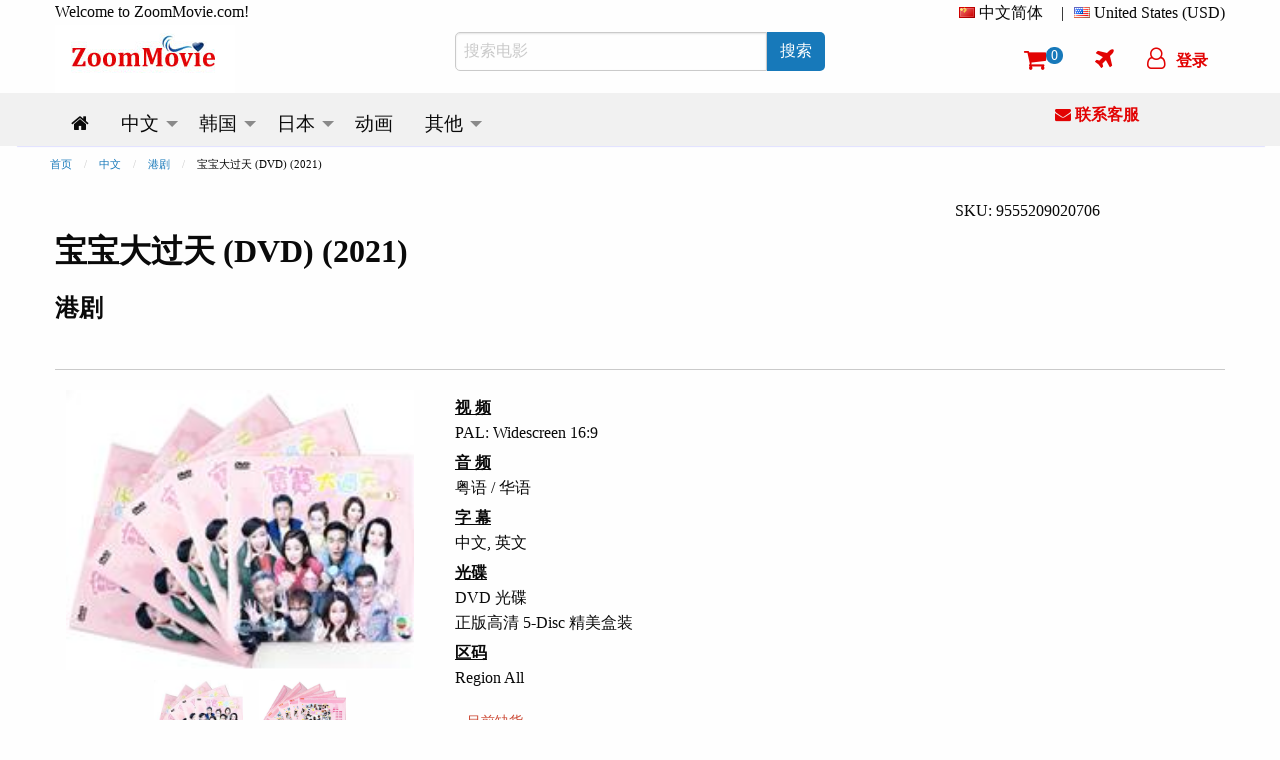

--- FILE ---
content_type: text/html; charset=utf-8
request_url: https://www.zoommovie.com/zh-cn/product-12053.html?t=%E5%AE%9D%E5%AE%9D%E5%A4%A7%E8%BF%87%E5%A4%A9
body_size: 16867
content:
<!doctype html>

<html class="no-js" lang="zh-cn">
  <head>
      <!-- Global site tag (gtag.js) - Google Analytics -->
      <script async src="https://www.googletagmanager.com/gtag/js?id=UA-137889226-1" type="0bf8b9c580665b5d10c6a20a-text/javascript"></script>
      <script type="0bf8b9c580665b5d10c6a20a-text/javascript">
        window.dataLayer = window.dataLayer || [];
        function gtag(){dataLayer.push(arguments);}
        gtag('js', new Date());

        gtag('config', 'UA-137889226-1');
      </script>
      <script type="0bf8b9c580665b5d10c6a20a-text/javascript">
        (function(c,l,a,r,i,t,y){
            c[a]=c[a]||function(){(c[a].q=c[a].q||[]).push(arguments)};
            t=l.createElement(r);t.async=1;t.src="https://www.clarity.ms/tag/"+i;
            y=l.getElementsByTagName(r)[0];y.parentNode.insertBefore(t,y);
        })(window, document, "clarity", "script", "5w734t00by");
      </script>
    <meta charset="utf-8" /><meta http-equiv="x-ua-compatible" content="ie=edge" /><meta name="viewport" content="width=device-width, initial-scale=1.0" /><title>
	宝宝大过天 (DVD) (2021)港剧 | 全1-25集完整版 中文字幕
</title><meta name="google-site-verification" content="1-LY_b5mT7NayZe3kr9Pfjk69yAOU7jnPTRsMyB101g" /><meta name="msvalidate.01" content="D12577722DD0B14A8882A07BBFBA58F7" />
    <meta http-equiv="content-language" content="zh-cn">
    
      <link rel="canonical" href="https://www.zoommovie.com/zh-cn/product-12053.html?t=%e5%ae%9d%e5%ae%9d%e5%a4%a7%e8%bf%87%e5%a4%a9" />
      
        <link rel="alternate" href="https://www.zoommovie.com/en-my/product-12053.html?t=plan-%22b%22" hreflang="en-my" />
        <link rel="alternate" href="https://www.zoommovie.com/zh-cn/product-12053.html?t=%e5%ae%9d%e5%ae%9d%e5%a4%a7%e8%bf%87%e5%a4%a9" hreflang="zh-cn" />
        <link rel="alternate" href="https://www.zoommovie.com/zh-tw/product-12053.html?t=%e5%af%b6%e5%af%b6%e5%a4%a7%e9%81%8e%e5%a4%a9" hreflang="zh-tw" />
        <link rel="alternate" href="https://www.zoommovie.com/zh-hk/product-12053.html?t=%e5%af%b6%e5%af%b6%e5%a4%a7%e9%81%8e%e5%a4%a9" hreflang="zh-hk" />
        <link rel="alternate" href="https://www.zoommovie.com/ja-my/product-12053.html?t=plan-%22b%22" hreflang="ja-my" />
      
      <meta name="description" content="宝宝大过天 (DVD) (2021) 港剧 全1-25集完整版 精美盒装 配有中文字幕，马国明、岑丽香、商天娥、龚慈恩及吴岱融领衔主演 剧情介绍: 全职妈妈康雅悠(岑丽香 饰)跟丈夫游在山(马国明 饰)育有两岁女儿游日童，一家跟雅悠父母康乐(李国麟 饰)与方楚翘(龚慈恩 饰)同住，备受压力。在山密谋脱离楚翘..." /> 
      <meta name="keywords" content="宝宝大过天,DVD,港剧,2021年 港剧,马国明、岑丽香、商天娥、龚慈恩,吴岱融,香港 TVB" />
      <script type="application/ld+json">{"@context":"http://schema.org","@type":"Product","name":"宝宝大过天 (DVD) (2021)","image":["https://www.zoommovie.com/dvd1/dvd-1-12053.jpg","https://www.zoommovie.com/dvd2/dvd-2-12053.jpg"],"sku":"9555209020706","mpn":"9555209020706","brand":{"@type":"Brand","name":"MULTIMEDIA"},"description":"全职妈妈康雅悠(岑丽香 饰)跟丈夫游在山(马国明 饰)育有两岁女儿游日童，一家跟雅悠父母康乐(李国麟 饰)与方楚翘(龚慈恩 饰)同住，备受压力。在山密谋脱离楚翘操控，但父母游大浪(吴岱融饰)与金美欢(商天娥饰)不停制造麻烦，令在山每每理亏。雅悠、在山就亲职分工问题，磨擦不断，雅悠更坚决出外工作……同时，「四大长老」之间的新仇旧恨此起彼落，而在山的弟弟游在风(吴业坤饰)跟其妻张碧姿(黄文意饰)、雅悠的表姐叶帆(陈自瑶饰)与其夫关志淙(张頴康饰)，也面对种种育儿生活上的矛盾与难关，箇中都突显孩子原是父母终身学习、成长的契机。","offers":{"@type":"offer","price":"25.99","priceCurrency":"USD","potentialAction":{"@type":"BuyAction"},"url":"https://www.zoommovie.com/zh-cn/product-12053.html?t=%e5%ae%9d%e5%ae%9d%e5%a4%a7%e8%bf%87%e5%a4%a9","itemCondition":"NewCondition","availability":"OutOfStock"},"seller":{"@type":"Organization","name":"ZoomMovie Online DVD Store"}},{"@context":"http://schema.org","@type":"BreadcrumbList","itemListElement":[{"@type":"ListItem","position":1,"item":"https://www.zoommovie.com/zh-cn/index.html","name":"首页"},{"@type":"ListItem","position":2,"item":"https://www.zoommovie.com/zh-cn/list-chinese.html","name":"中文"},{"@type":"ListItem","position":3,"item":"https://www.zoommovie.com/zh-cn/list-hong-kong-tv-series.html","name":"港剧"},{"@type":"ListItem","position":4,"item":"https://www.zoommovie.com/zh-cn/product-12053.html?t=%e5%ae%9d%e5%ae%9d%e5%a4%a7%e8%bf%87%e5%a4%a9","name":"宝宝大过天 (DVD) (2021)"}]}}</script>
      <meta property="og:url" content="https://www.zoommovie.com/zh-cn/product-12053.html?t=%e5%ae%9d%e5%ae%9d%e5%a4%a7%e8%bf%87%e5%a4%a9" />
      <meta property="og:type" content="website" />
      <meta property="og:title" content="宝宝大过天 (DVD) (2021)港剧 | 全1-25集完整版 中文字幕" />
      <meta property="og:description" content="宝宝大过天 (DVD) (2021) 港剧 全1-25集完整版 精美盒装 配有中文字幕，马国明、岑丽香、商天娥、龚慈恩及吴岱融领衔主演 剧情介绍: 全职妈妈康雅悠(岑丽香 饰)跟丈夫游在山(马国明 饰)育有两岁女儿游日童，一家跟雅悠父母康乐(李国麟 饰)与方楚翘(龚慈恩 饰)同住，备受压力。在山密谋脱离楚翘..." />
      <meta property="og:image" content="https://www.zoommovie.com/dvd1/dvd-1-12053.jpg" />
      <script src="https://cdnjs.cloudflare.com/ajax/libs/lazysizes/5.3.2/lazysizes.min.js" async type="0bf8b9c580665b5d10c6a20a-text/javascript"></script>
    <link rel="preload" href="https://cdn.jsdelivr.net/gh/junqikb/zoommovie/zoom.css" as="style" /><link rel="stylesheet" type="text/css" href="https://cdn.jsdelivr.net/gh/junqikb/zoommovie/zoom.css" /></head>
  <body>
    <div id="fb-root"></div>
      <script type="0bf8b9c580665b5d10c6a20a-text/javascript">
        function statusChangeCallback(response) {
          console.log('statusChangeCallback');
          console.log(response);
          if (response.status === 'connected') {
            var loginStatus = "";
            if (loginStatus != "True") {
            testAPI();
          }} else {
          }
        }
        function checkLoginState() {
          FB.login(function(response) {
            FB.getLoginStatus(function(response) {
              statusChangeCallback(response);
            });
          }, {scope: "email"});
        }
        function fbLogout() {
          FB.logout(function(response) {window.location = "https://www.zoommovie.com/fblogout.aspx";});
        }
        window.fbAsyncInit = function() {
          FB.init({
            appId      : '431588261592524',
            autoLogAppEvents : true,
            cookie     : true,  // enable cookies to allow the server to access the session
            xfbml      : true,  // parse social plugins on this page
            version    : 'v3.2' // The Graph API version to use for the call
          });
          FB.getLoginStatus(function(response) {
            statusChangeCallback(response);
          });

        };
        (function(d, s, id) {
          var js, fjs = d.getElementsByTagName(s)[0];
          if (d.getElementById(id)) return;
          js = d.createElement(s); js.id = id;
          js.src = "https://connect.facebook.net/zh_CN/all.js";
          fjs.parentNode.insertBefore(js, fjs);
        }(document, 'script', 'facebook-jssdk'));

        // Here we run a very simple test of the Graph API after login is
        // successful.  See statusChangeCallback() for when this call is made.
        function testAPI() {
          console.log('Welcome!  Fetching your information.... ');
          FB.api('/me',{fields: 'name,email,id'}, function(response) {
            console.log('Successful login for: ' + response.name);
            $.ajax({
                      type: "POST",
                      url: "https://www.zoommovie.com/fetchfb2.aspx",
                      data: { "FBid": response.id, "FBemail": response.email, "FBName": response.name,"CurrentUrl": "/zh-cn/product-12053.html?t=%e5%ae%9d%e5%ae%9d%e5%a4%a7%e8%bf%87%e5%a4%a9" },
                      dataType: "json", // Choosing a JSON datatype
                      success: function (data) {location.reload();},
                      error: function (data) {location.reload();}
                    });
          });
        }
      </script>
  <form method="post" action="/zh-cn/product-12053.html?t=%E5%AE%9D%E5%AE%9D%E5%A4%A7%E8%BF%87%E5%A4%A9" onsubmit="if (!window.__cfRLUnblockHandlers) return false; javascript:return WebForm_OnSubmit();" id="productpage" data-cf-modified-0bf8b9c580665b5d10c6a20a-="">
<div class="aspNetHidden">
<input type="hidden" name="__EVENTTARGET" id="__EVENTTARGET" value="" />
<input type="hidden" name="__EVENTARGUMENT" id="__EVENTARGUMENT" value="" />
<input type="hidden" name="__LASTFOCUS" id="__LASTFOCUS" value="" />
<input type="hidden" name="__VIEWSTATE" id="__VIEWSTATE" value="/wEPDwUKMTU1NDkzMzU1NQ9kFgICARBkZBbcAWYPDxYCHgRUZXh0BRXpqazmnaXopb/[base64]/[base64]/56ul5LiO5pWZ6IKyZGQCNw8PFgIfAAUM6IGU57O75a6i5pyNZGQCOA9kFgJmDw8WAh8ABQbnmbvlh7pkZAI5Dw9kFgIfAgUM5pCc57Si55S15b2xZAI6D2QWAmYPDxYCHwAFBuaQnOe0omRkAjsPEGRkFgECAWQCPA8QZGQWAQIKZAI9Dw8WAh8ABQ/nmbvlvZUgLyDms6jlhoxkZAI+Dw8WAh8ABRLmnIDmlrDkuK3mlofnlLXlvbFkZAI/[base64]/meaYr+W/[base64]/[base64]/[base64]/[base64]/[base64]/[base64]/h+WkqSBpbWFnZSAyJyBhbHQ9J+WuneWuneWkp+i/[base64]/[base64]/[base64]/[base64]/[base64]/mCjpvprmhYjmgakg6aWwKeWQjOS9j++8jOWkh+WPl+WOi+WKm+OAguWcqOWxseWvhuiwi+iEseemu+almue/mOaTjeaOp++8jOS9hueItuavjea4uOWkp+a1qijlkLTlsrHono3ppbAp5LiO6YeR576O5qyiKOWVhuWkqeWopemlsCnkuI3lgZzliLbpgKDpurvng6bvvIzku6TlnKjlsbHmr4/mr4/nkIbkuo/jgILpm4XmgqDjgIHlnKjlsbHlsLHkurLogYzliIblt6Xpl67popjvvIzno6jmk6bkuI3mlq3vvIzpm4XmgqDmm7TlnZrlhrPlh7rlpJblt6XkvZzigKbigKblkIzml7bvvIzjgIzlm5vlpKfplb/ogIHjgI3kuYvpl7TnmoTmlrDku4fml6fmgajmraTotbflvbzokL3vvIzogIzlnKjlsbHnmoTlvJ/lvJ/muLjlnKjpo44o5ZC05Lia5Z2k6aWwKei3n+WFtuWmu+W8oOeip+Wnvyjpu4TmlofmhI/[base64]/mCjpvprmhYjmgakg6aWwKeWQjOS9j++8jOWkh+WPl+WOi+WKm+OAguWcqOWxseWvhuiwi+iEseemu+almue/mOaTjeaOp++8jOS9hueItuavjea4uOWkp+a1qijlkLTlsrHono3ppbAp5LiO6YeR576O5qyiKOWVhuWkqeWopemlsCnkuI3lgZzliLbpgKDpurvng6bvvIzku6TlnKjlsbHmr4/mr4/nkIbkuo/jgILpm4XmgqDjgIHlnKjlsbHlsLHkurLogYzliIblt6Xpl67popjvvIzno6jmk6bkuI3mlq3vvIzpm4XmgqDmm7TlnZrlhrPlh7rlpJblt6XkvZzigKbigKblkIzml7bvvIzjgIzlm5vlpKfplb/ogIHjgI3kuYvpl7TnmoTmlrDku4fml6fmgajmraTotbflvbzokL3vvIzogIzlnKjlsbHnmoTlvJ/lvJ/muLjlnKjpo44o5ZC05Lia5Z2k6aWwKei3n+WFtuWmu+W8oOeip+Wnvyjpu4TmlofmhI/[base64]/oeaBr2RkAlAPDxYCHwAFDOWmguS9leS4i+WNlWRkAlEPDxYCHwAFDOW4uOingemXrumimGRkAlIPDxYCHwAFDOi/[base64]/[base64]/[base64]" />
</div>

<script type="0bf8b9c580665b5d10c6a20a-text/javascript">
//<![CDATA[
var theForm = document.forms['productpage'];
if (!theForm) {
    theForm = document.productpage;
}
function __doPostBack(eventTarget, eventArgument) {
    if (!theForm.onsubmit || (theForm.onsubmit() != false)) {
        theForm.__EVENTTARGET.value = eventTarget;
        theForm.__EVENTARGUMENT.value = eventArgument;
        theForm.submit();
    }
}
//]]>
</script>


<script src="/WebResource.axd?d=46BMQ7YWYJdTEjjPd-6E6TTncqwBr3TTlAHwQTxTnoXrkMLsCNJfNvFxiEcB1Fgn-TY51Z6wMZGqKsMf7k_vsND-FnZMbFXDaYEJsflH8As1&amp;t=637353264975788278" type="0bf8b9c580665b5d10c6a20a-text/javascript"></script>


<script src="/WebResource.axd?d=6GbH0LpLeF_j-bt_gzEBwlQn4UOJUmrXn1as_9xMPzwT1l898yX4cmw0guHtpgc1VoUbo8c4BCGlYvRm9if_zlP_iBRgv0h9U2C4pvJJ1a41&amp;t=637353264975788278" type="0bf8b9c580665b5d10c6a20a-text/javascript"></script>
<script type="0bf8b9c580665b5d10c6a20a-text/javascript">
//<![CDATA[
function WebForm_OnSubmit() {
if (typeof(ValidatorOnSubmit) == "function" && ValidatorOnSubmit() == false) return false;
return true;
}
//]]>
</script>

<div class="aspNetHidden">

	<input type="hidden" name="__VIEWSTATEGENERATOR" id="__VIEWSTATEGENERATOR" value="986F59E2" />
	<input type="hidden" name="__EVENTVALIDATION" id="__EVENTVALIDATION" value="/wEdACq+T6ViEE2lIt+wetc8MGnJNRHjorPwcwSZRlkZwL0gp1AD95xwbZqeaOB4sNH2o/HwvpX3iF9q7h7VL+pw+ZqDj3mjgwPxdSDRsrNRVXLAwSi+wigIrUvBV+yOgoIaGnEGsSadY6hGasQLHYM5brUOwBK6U9P62gifd+shGUlJ20o4ufPzPld1gc8zx0o5u1c9qmXm4n4TPrwAuqWnDlcKd9rdsB9/AOwUIXUBj87uXHIit1q3Tw3O2Z7Xu8I7/FFzDDGbc6KH+EAMxQzYOrUCvCyRXh5UIZxir5NqykmZIHLfyajzQAQKnhBweXYhS2or50aSbxeyQxRvVCPDmDmxJy3pjLgyNr58jsdLjyzCdS50r1fkEreWc8/qlTpXIQhI2OCd84/Iu1wPkifQCWdqrmXCmTxvGDACGxD5kWMlj6MlrRtq3QHAZlNp0UpRsCovnSBRhwAFR0wyE204g7KBrJboiyhdfX8hvSLyVtNWzByq+qHPOathG3LHlq8ALp59DJGZKfxDuMWNGWGr0eo97bCzWTQaUlVhf2KepenTwm94H3hH8igHT9n7AU4ESxsVlE/2lcrZrSNoZRXBbL5Ufzkdoc7c/SKMgSgW6DPNeCeMr1/Q5SQyjk7AQ2jk61KUBG/yqm7LL2DKNJVRz9QGvccxiJEquS2hh4ktcaZy0zDMBPkhVGReXoEe+CPZyJRmVo1SYyWV16lJ4tKgNGQqxPUpPzMabE5G8RHtQ4Ch1W8NRVMWi1pHjyXSjoUVk+oR3RmRGu+00zjQKIdM81Z7+JJBerMtfAOhoElRJK0K+0MHZh9ZuPBRie2vA/HfoRJ2NvjHOkq5wKoqN6Aim8WG+yOuToqLS0iT/60U2kINObkOu1jvaf8P/MOiSxf2CNbSplVQt/a/FsumpuC54KmudZ7xQCgWDhUTmxZ97JP5Sg==" />
</div>
  <!-- Desktop Navigation -->
  <!-- Desktop Navigation -->


<nav class="show-for-large">
    <div class="grid-container">
      <div class="grid-x grid-padding-x">
        <div class="cell large-4 top-line-pad">
          Welcome to ZoomMovie.com!
        </div>
        <div class="cell large-8">
          <ul class="dropdown menu float-right" data-dropdown-menu data-options="data-autoclose:false; data-close-on-click:true;">
            <li class="is-dropdown-submenu-parent">
              <i class="country-flag-cn"></i> <span id="menu1">中文简体</span>&nbsp;&nbsp;
              <ul class="menu currency-setting">
                <li>
                  <a id="LinkButtonen" href="javascript:__doPostBack(&#39;LinkButtonen&#39;,&#39;&#39;)">
                    <i class="country-flag-us"></i> English
                  </a>
                </li>
                <li>
                  
                </li>
                <li>
                  <a id="LinkButtontw" href="javascript:__doPostBack(&#39;LinkButtontw&#39;,&#39;&#39;)">
                    <i class="country-flag-tw"></i> 中文繁体（台灣）
                  </a>
                </li>
                <li>
                  <a id="LinkButtonhk" href="javascript:__doPostBack(&#39;LinkButtonhk&#39;,&#39;&#39;)">
                    <i class="country-flag-hk"></i> 中文繁体（香港）
                  </a>
                </li>
                <li>
                  <a id="LinkButtonjp" href="javascript:__doPostBack(&#39;LinkButtonjp&#39;,&#39;&#39;)">
                    <i class="country-flag-jp"></i> 日本語
                  </a>
                </li>
              </ul>
            </li>
            <li class="top-line-pad">|</li>
            <li class="is-dropdown-submenu-parent">
              <i class="country-flag-us"></i> <span id="menu2">United States (USD)</span>
              <ul class="menu currency-setting">
                <li>
                  <button onclick="if (!window.__cfRLUnblockHandlers) return false; __doPostBack('Buttonusd','')" id="Buttonusd" type="button" class="clear button secondary" data-cf-modified-0bf8b9c580665b5d10c6a20a-=""><i class="country-flag-us"></i> United States (USD)</button>
                </li>
                <li>
                  <button onclick="if (!window.__cfRLUnblockHandlers) return false; __doPostBack('Buttonmyr','')" id="Buttonmyr" type="button" class="clear button secondary" data-cf-modified-0bf8b9c580665b5d10c6a20a-=""><i class="country-flag-my"></i> Malaysia (MYR)</button>
                </li>
                <li>
                  <button onclick="if (!window.__cfRLUnblockHandlers) return false; __doPostBack('Buttoncny','')" id="Buttoncny" type="button" class="clear button secondary" data-cf-modified-0bf8b9c580665b5d10c6a20a-=""><i class="country-flag-cn"></i> China (CNY 人民币)</button>
                </li>
                <li>
                  <button onclick="if (!window.__cfRLUnblockHandlers) return false; __doPostBack('Buttontwd','')" id="Buttontwd" type="button" class="clear button secondary" data-cf-modified-0bf8b9c580665b5d10c6a20a-=""><i class="country-flag-tw"></i> Taiwan (TWD 新台幣)</button>
                </li>
                <li>
                  <button onclick="if (!window.__cfRLUnblockHandlers) return false; __doPostBack('Buttonhkd','')" id="Buttonhkd" type="button" class="clear button secondary" data-cf-modified-0bf8b9c580665b5d10c6a20a-=""><i class="country-flag-hk"></i> Hong Kong (HKD 港幣)</button>
                </li>
                <li>
                  <button onclick="if (!window.__cfRLUnblockHandlers) return false; __doPostBack('Buttonsgd','')" id="Buttonsgd" type="button" class="clear button secondary" data-cf-modified-0bf8b9c580665b5d10c6a20a-=""><i class="country-flag-sg"></i> Singapore (SGD)</button>
                </li>
                <li>
                  <button onclick="if (!window.__cfRLUnblockHandlers) return false; __doPostBack('Buttonaud','')" id="Buttonaud" type="button" class="clear button secondary" data-cf-modified-0bf8b9c580665b5d10c6a20a-=""><i class="country-flag-au"></i> Australia (AUD)</button>
                </li>
                <li>
                  <button onclick="if (!window.__cfRLUnblockHandlers) return false; __doPostBack('Buttongbp','')" id="Buttongbp" type="button" class="clear button secondary" data-cf-modified-0bf8b9c580665b5d10c6a20a-=""><i class="country-flag-gb"></i> United Kingdom (GBP)</button>
                </li>
                <li>
                  <button onclick="if (!window.__cfRLUnblockHandlers) return false; __doPostBack('Buttonjpy','')" id="Buttonjpy" type="button" class="clear button secondary" data-cf-modified-0bf8b9c580665b5d10c6a20a-=""><i class="country-flag-jp"></i> Japan (JPY)</button>
                </li>
                <li>
                  <button onclick="if (!window.__cfRLUnblockHandlers) return false; __doPostBack('Buttonidr','')" id="Buttonidr" type="button" class="clear button secondary" data-cf-modified-0bf8b9c580665b5d10c6a20a-=""><i class="country-flag-id"></i> Indonesia (IDR)</button>
                </li>
                <li>
                  <button onclick="if (!window.__cfRLUnblockHandlers) return false; __doPostBack('Buttonthb','')" id="Buttonthb" type="button" class="clear button secondary" data-cf-modified-0bf8b9c580665b5d10c6a20a-=""><i class="country-flag-th"></i> Thailand (THB)</button>
                </li>
              </ul>
            </li>
          </ul>
        </div>
      </div>
      <div class="grid-x grid-padding-x align-middle">
        <div class="cell large-4">
          <a href="https://www.zoommovie.com/zh-cn/index.html"><img src="https://www.zoommovie.com/img/zoommovie-logo.jpg" width="180" height="68"></a>
        </div>
        <div class="cell large-4">
          <div class="input-group">
            <input name="txtSearch" type="search" id="txtSearch" placeholder="搜索电影" class="input-group-field" autocomplete="search" />
            <div class="input-group-button">
              <button onclick="if (!window.__cfRLUnblockHandlers) return false; __doPostBack('ButtonSearch','')" id="ButtonSearch" type="button" class="button btn" data-cf-modified-0bf8b9c580665b5d10c6a20a-=""><span id="LinkButtonSearch">搜索</span></button>
            </div>
          </div>
        </div>
        <div class="cell large-4">
          <ul class="dropdown menu top-line2 float-right" data-dropdown-menu data-options="data-autoclose:false; data-close-on-click:true;">
            <li><a href="https://www.zoommovie.com/zh-cn/shopcart/index.html" title="Shopping Cart"><i class="fa fa-shopping-cart"></i><span class="badge" id="ShopCartCount"><span id="cartItemCount">0</span></span></a></li>
            <li><a href="https://www.zoommovie.com/zh-cn/trackorder.html" title="Track Order"><i class="fa fa-plane"></i></a></li>
            
              <li>
                <button type="button" class="clear button f-red" onclick="if (!window.__cfRLUnblockHandlers) return false; document.getElementById('id01').style.display='block'" data-cf-modified-0bf8b9c580665b5d10c6a20a-=""><i class="fa fa-user-o" ></i><span class="loginName">登录</span></button>
              </li>
            
          </ul>
        </div>
      </div>
    </div>
    <div class="grid-container fluid scrollmenu" data-sticky-container>
      <div class="sticky" data-sticky data-margin-top="0">
      <div class="grid-container">
      <div class="grid-x grid-padding-x">
        <div class="cell large-10 scrollmenu">
          <ul class="dropdown menu menu-setting" data-dropdown-menu data-autoclose="true">
          <li>
            <a href='https://www.zoommovie.com/zh-cn/index.html'>
              <i class="fa fa-home" title="Home"></i>
            </a>
          </li>
          <li class="is-dropdown-submenu-parent">
            <a href='https://www.zoommovie.com/zh-cn/list-chinese.html'>
              <span id="m_chinese">中文</span>
            </a>
            <ul class="menu">
              <li>
                <a href='https://www.zoommovie.com/zh-cn/list-china-tv-series.html'>
                  <span id="m_chinatv">中国大陆电视剧</span>
                </a>
              </li>
              <li>
                <a href='https://www.zoommovie.com/zh-cn/list-hong-kong-tv-series.html'>
                  <span id="m_hktv">香港电视剧</span>
                </a>
              </li>
              <li>
                <a href='https://www.zoommovie.com/zh-cn/list-taiwan-tv-series.html'>
                  <span id="m_taiwantv">台湾电视剧</span>
                </a>
              </li>
              <li>
                <a href='https://www.zoommovie.com/zh-cn/list-singapore-tv-series.html'>
                  <span id="m_sintv">新加坡电视剧</span>
                </a>
              </li>

              <li>
                <a href='https://www.zoommovie.com/zh-cn/list-chinese-movie.html'>
                  <span id="m_chinesemovie">中文电影</span>
                </a>
                <ul class="menu">
                  <li>
                    <a href='https://www.zoommovie.com/zh-cn/list-china-movie.html'>
                      <span id="m_chinamovie">中国大陆电影</span>
                    </a>
                  </li>
                  <li>
                    <a href='https://www.zoommovie.com/zh-cn/list-hong-kong-movie.html'>
                      <span id="m_hkmovie">香港电影</span>
                    </a>
                  </li>
                  <li>
                    <a href='https://www.zoommovie.com/zh-cn/list-taiwan-movie.html'>
                      <span id="m_taiwanmovie">台湾电影</span>
                    </a>
                  </li>
                  <li>
                    <a href='https://www.zoommovie.com/zh-cn/list-singapore-movie.html'>
                      <span id="m_sinmovie">新加坡电影</span>
                    </a>
                  </li>
                  <li>
                    <a href='https://www.zoommovie.com/zh-cn/list-malaysia-movie.html'>
                      <span id="m_malmovie">马来西亚电影</span>
                    </a>
                  </li>
                </ul>
              </li>

              <li>
                <a href='https://www.zoommovie.com/zh-cn/list-chinese-animation-movie.html'>
                  <span id="m_chineseanime">中文动画</span>
                </a>
              </li>
              <li>
                <a href='https://www.zoommovie.com/zh-cn/list-chinese-documentary.html'>
                  <span id="m_chinesedoc">中文记录片</span>
                </a>
              </li>
            </ul>
          </li>
          <li class="is-dropdown-submenu-parent">
            <a href='https://www.zoommovie.com/zh-cn/list-korean.html'>
              <span id="m_korean">韩国</span>
            </a>
            <ul class="menu">
              <li>
                <a href='https://www.zoommovie.com/zh-cn/list-korean-tv-series.html'>
                  <span id="m_koreantv">韩国电视剧</span>
                </a>
              </li>
              <li>
                <a href='https://www.zoommovie.com/zh-cn/list-korean-movie.html'>
                  <span id="m_koreanmovie">韩国电影</span>
                </a>
              </li>
              <li>
                <a href='https://www.zoommovie.com/zh-cn/list-korean-music.html'>
                  <span id="m_koreanmusic">韩国音乐视频</span>
                </a>
              </li>
            </ul>
          </li>
          <li class="is-dropdown-submenu-parent">
            <a href='https://www.zoommovie.com/zh-cn/list-japanese.html'>
              <span id="m_japanese">日本</span>
            </a>
            <ul class="menu">
              <li>
                <a href='https://www.zoommovie.com/zh-cn/list-japanese-tv-series.html'>
                  <span id="m_japanesetv">日本电视剧</span>
                </a>
              </li>
              <li>
                <a href='https://www.zoommovie.com/zh-cn/list-japanese-movie.html'>
                  <span id="m_japanesemovie">日本电影</span>
                </a>
              </li>
              <li>
                <a href='https://www.zoommovie.com/zh-cn/list-japanese-music.html'>
                  <span id="m_japanesemusic">日本音乐视频</span>
                </a>
              </li>
              <li>
                <a href='https://www.zoommovie.com/zh-cn/list-japanese-documentary.html'>
                  <span id="m_japanesedoc">日本记录片</span>
                </a>
              </li>
            </ul>
          </li>
          <li>
            <a href='https://www.zoommovie.com/zh-cn/list-anime.html'>
              <span id="m_anime">动画</span>
            </a>
          </li>
          <li class="is-dropdown-submenu-parent">
            <a href='https://www.zoommovie.com/zh-cn/list-malay.html'>
              <span id="m_others">其他</span>
            </a>
            <ul class="menu">
              <li>
                <a href='https://www.zoommovie.com/zh-cn/list-malay.html'>
                  <span id="m_malay">马来电影</span>
                </a>
              </li>
              <li>
                <a href='https://www.zoommovie.com/zh-cn/list-thai.html'>
                  <span id="m_thai">泰国电影</span>
                </a>
              </li>
              <li>
                <a href='https://www.zoommovie.com/zh-cn/list-indonesian.html'>
                  <span id="m_indonesian">印尼电影</span>
                </a>
              </li>
              <li>
                <a href='https://www.zoommovie.com/zh-cn/list-sport.html'>
                  <span id="m_sport">体育与运动</span>
                </a>
              </li>
              <li>
                <a href='https://www.zoommovie.com/zh-cn/list-educational.html'>
                  <span id="m_educational">儿童与教育</span>
                </a>
              </li>
            </ul>
          </li>
        </ul>
        </div>
        <div class="cell large-2 get-support">
          <a href="https://www.zoommovie.com/zh-cn/contact.html"><i class="fa fa-envelope"></i> <span id="m_GetSupport">联系客服</span></a>
        </div>
      </div></div>
      <div class="grid-container fluid imgut"></div>
    </div>
  </div>
</nav>

<!-- Mobile Navigation -->
<nav class="hide-for-large">
  <div class="grid-container full">
    <div class="grid-x grid-padding-x">
      <div class="cell small-12 top-logo">
        <a href="https://www.zoommovie.com/zh-cn/index.html"><img src="https://www.zoommovie.com/img/zoommovie-logo.jpg" width="180" height="68"></a>
      </div>
    </div>
  </div>
   <div class="grid-container full" data-sticky-container>
    <div class="top-menu sticky" data-sticky data-margin-top="0" data-sticky-on="small">
      <div class="grid-x grid-padding-x">
        <div class="cell small-12">
          <ul class="dropdown menu align-center" data-dropdown-menu data-options="data-autoclose:false; data-close-on-click:true;">
            <li><a data-open="offCanvasLeft"><i class="fa fa-bars"></i></a></li>
            <li><a data-toggle="mobile-search"><i class="fa fa-search"></i></a></li>
            <li><a href="https://www.zoommovie.com/zh-cn/shopcart/index.html"><i class="fa fa-shopping-cart"></i><span class="badge" id="ShopCartCountMobile">0</span></a></li>
            
              <li>
                <button type="button" class="clear button f-red btn-login" onclick="if (!window.__cfRLUnblockHandlers) return false; document.getElementById('id01').style.display='block'" data-cf-modified-0bf8b9c580665b5d10c6a20a-=""><i class="fa fa-user-o" ></i><span class="loginName">登录</span></button>
              </li>
            
          </ul>
        </div>
        <div class="dropdown-pane" id="mobile-search" data-position="bottom" data-alignment="left" data-dropdown data-close-on-click="true" data-auto-focus="true">
          <div class="grid-x">
            <div class="input-group">
              <input name="txtSearchMobile" type="search" onchange="if (!window.__cfRLUnblockHandlers) return false; javascript:setTimeout(&#39;__doPostBack(\&#39;txtSearchMobile\&#39;,\&#39;\&#39;)&#39;, 0)" onkeypress="if (!window.__cfRLUnblockHandlers) return false; if (WebForm_TextBoxKeyHandler(event) == false) return false;" id="txtSearchMobile" placeholder="搜索电影" class="input-group-field" autocomplete="search" data-cf-modified-0bf8b9c580665b5d10c6a20a-="" />
              <div class="input-group-button">
                <button onclick="if (!window.__cfRLUnblockHandlers) return false; __doPostBack('ButtonSearchMobile','')" id="ButtonSearchMobile" type="button" class="button btn" data-cf-modified-0bf8b9c580665b5d10c6a20a-=""><span id="LinkButtonSearchMobile">搜索</span></button>
              </div>
            </div>
          </div>
        </div>
      </div>
      <div class="grid-container fluid imgut"></div>
    </div>
  </div>
  <div class="off-canvas position-left" id="offCanvasLeft" data-off-canvas>
    <!-- off-canvas Menu -->
    <div class="float-right">
      <a class="close-icon" data-close><i class="fa fa-arrow-left"></i></a>
    </div>
    <div class="text-center">
      <a href="https://www.zoommovie.com/zh-cn/index.html"><img src="https://www.zoommovie.com/img/zoommovie-logo.jpg" width="180" height="68"></a>
    </div>
    <div class="wrap">
      <div class="setting-acc">
        Setting
      </div>
      <div class="setting-border">
        <div class="acc-cont">
          <div>
            Language
            <select name="ddlang" onchange="if (!window.__cfRLUnblockHandlers) return false; javascript:setTimeout(&#39;__doPostBack(\&#39;ddlang\&#39;,\&#39;\&#39;)&#39;, 0)" id="ddlang" style="color:#883B4D;background-color:#FEEAF3;" data-cf-modified-0bf8b9c580665b5d10c6a20a-="">
	<option value="en-my">English</option>
	<option selected="selected" value="zh-cn">简体中文</option>
	<option value="zh-tw">繁體中文（台灣）</option>
	<option value="zh-hk">繁體中文（香港）</option>
	<option value="ja-my">日本語</option>

</select>
          </div>
          <div>
            Currency
            <select name="ddcurrency" onchange="if (!window.__cfRLUnblockHandlers) return false; javascript:setTimeout(&#39;__doPostBack(\&#39;ddcurrency\&#39;,\&#39;\&#39;)&#39;, 0)" id="ddcurrency" style="color:#883B4D;background-color:#FEEAF3;" data-cf-modified-0bf8b9c580665b5d10c6a20a-="">
	<option value="MYR">(MYR) Malaysia</option>
	<option value="SGD">(SGD) Singapore</option>
	<option value="IDR">(IDR) Indonesia</option>
	<option value="THB">(THB) Thailand</option>
	<option value="CNY">(CNY) China</option>
	<option value="HKD">(HKD) Hong Kong</option>
	<option value="TWD">(TWD) Taiwan</option>
	<option value="JPY">(JPY) Japan</option>
	<option value="AUD">(AUD) Australia</option>
	<option value="GBP">(GBP) United Kingdom</option>
	<option selected="selected" value="USD">(USD) United States</option>

</select>
          </div>
        </div>
      </div>
    </div>
    
    <ul class="vertical menu accordion-menu" data-accordion-menu>
      <li>
        <a rel="nofollow" href='https://www.zoommovie.com/zh-cn/signin.html'>
          <i class="fa fa-user" style="color: #E20303;"></i>&nbsp;&nbsp;<span id="lblLogin">登录 / 注册</span>
        </a>
      </li>
      <li>
        <a rel="nofollow" href='https://www.zoommovie.com/zh-cn/trackorder.html'>
          <i class="fa fa-plane" style="color: #E20303;"></i>&nbsp;&nbsp;订单追踪
        </a>
      </li>
      <li>
        <a href='https://www.zoommovie.com/zh-cn/list-chinese.html'>
          中文
        </a>
        <ul class="menu vertical nested">
          <li>
            <a href='https://www.zoommovie.com/zh-cn/list-china-tv-series.html'>
              中国大陆电视剧
            </a>
          </li>
          <li>
            <a href='https://www.zoommovie.com/zh-cn/list-hong-kong-tv-series.html'>
              香港电视剧
            </a>
          </li>
          <li>
            <a href='https://www.zoommovie.com/zh-cn/list-taiwan-tv-series.html'>
              台湾电视剧
            </a>
          </li>
          <li>
            <a href='https://www.zoommovie.com/zh-cn/list-singapore-tv-series.html'>
              新加坡电视剧
            </a>
          </li>
          <li>
            <a href='https://www.zoommovie.com/zh-cn/list-chinese-movie.html'>
              中文电影
            </a>
            <ul class="menu vertical nested">
              <li>
                <a href='https://www.zoommovie.com/zh-cn/list-china-movie.html'>
                  中国大陆电影
                </a>
              </li>
              <li>
                <a href='https://www.zoommovie.com/zh-cn/list-hong-kong-movie.html'>
                  香港电影
                </a>
              </li>
              <li>
                <a href='https://www.zoommovie.com/zh-cn/list-taiwan-movie.html'>
                  台湾电影
                </a>
              </li>
              <li>
                <a href='https://www.zoommovie.com/zh-cn/list-singapore-movie.html'>
                  新加坡电影
                </a>
              </li>
              <li>
                <a href='https://www.zoommovie.com/zh-cn/list-malaysia-movie.html'>
                  马来西亚电影
                </a>
              </li>
              <li>
                <a href='https://www.zoommovie.com/zh-cn/list-chinese-movie.html'>
                  <span id="m_LatestChineseMovie">最新中文电影</span>
                </a>
              </li>
            </ul>
          </li>
          <li>
            <a href='https://www.zoommovie.com/zh-cn/list-chinese-animation-movie.html'>
              中文动画
            </a>
          </li>
          <li>
            <a href='https://www.zoommovie.com/zh-cn/list-chinese-documentary.html'>
              中文记录片
            </a>
          </li>
        </ul>
      </li>
      <li>
        <a href='https://www.zoommovie.com/zh-cn/list-korean.html'>
          韩国
        </a>
        <ul class="menu vertical nested">
          <li>
            <a href='https://www.zoommovie.com/zh-cn/list-korean-tv-series.html'>
              韩国电视剧
            </a>
          </li>
          <li>
            <a href='https://www.zoommovie.com/zh-cn/list-korean-movie.html'>
              韩国电影
            </a>
          </li>
          <li>
            <a href='https://www.zoommovie.com/zh-cn/list-korean-music.html'>
              韩国音乐视频
            </a>
          </li>
        </ul>
      </li>
      <li>
        <a href='https://www.zoommovie.com/zh-cn/list-japanese.html'>
          日本
        </a>
        <ul class="menu vertical nested">
          <li>
            <a href='https://www.zoommovie.com/zh-cn/list-japanese-tv-series.html'>
              日本电视剧
            </a>
          </li>
          <li>
            <a href='https://www.zoommovie.com/zh-cn/list-japanese-movie.html'>
              日本电影
            </a>
          </li>
          <li>
            <a href='https://www.zoommovie.com/zh-cn/list-japanese-music.html'>
              日本音乐视频
            </a>
          </li>
          <li>
            <a href='https://www.zoommovie.com/zh-cn/list-japanese-documentary.html'>
              日本记录片
            </a>
          </li>
        </ul>
      </li>
      <li>
        <a href='https://www.zoommovie.com/zh-cn/list-anime.html'>
          动画
        </a>
      </li>
      <li>
        <a href='https://www.zoommovie.com/zh-cn/list-malay.html'>
          马来电影
        </a>
      </li>
      <li>
        <a href='https://www.zoommovie.com/zh-cn/list-thai.html'>
          泰国电影
        </a>
      </li>
      <li>
        <a href='https://www.zoommovie.com/zh-cn/list-indonesian.html'>
          印尼电影
        </a>
      </li>
      <li>
        <a href='https://www.zoommovie.com/zh-cn/list-sport.html'>
          体育与运动
        </a>
      </li>
      <li>
        <a href='https://www.zoommovie.com/zh-cn/list-educational.html'>
          儿童与教育
        </a>
      </li>
    </ul>
  </div>
</nav>
<div id="id01" class="modal">
  <span onclick="if (!window.__cfRLUnblockHandlers) return false; document.getElementById('id01').style.display='none'" class="close" title="Close Modal" data-cf-modified-0bf8b9c580665b5d10c6a20a-="">&times;</span>
  <!-- Modal Content -->
    <div class="modal-content animate">
      <div class="loginmodal-header">
        
        <span class="loginlabel"><span id="lblsignin">登录</span></span>
      </div>
      <div class="loginmodal-container">
        <label for="txtEmail" id="lblEmail">电邮地址</label>
        <input name="txtEmail" type="email" maxlength="100" size="40" id="txtEmail" autocomplete="username" placeholder="abc@example.com" />
          <span id="txtloginemail" class="valerror" style="color:#E19C38;display:none;"><i class='fa fa-exclamation-triangle'></i> 这是必填栏</span>
          <label for="txtPassword" id="lblPass">密码</label>
          <input name="txtPassword" type="password" size="15" id="txtPassword" autocomplete="current-password" />
            <span id="txtloginpass" class="valerror" style="color:#E19C38;display:none;"><i class='fa fa-exclamation-triangle'></i> 这是必填栏</span><br />
            <span class="txt-red float-right">
              <a id="LinkButtonForgotPassword" rel="nofollow" role="button" href="javascript:__doPostBack(&#39;LinkButtonForgotPassword&#39;,&#39;&#39;)"><span id="lblforgotpassword">忘了密码？</span></a>
          <br />
          <a rel="nofollow" href='https://www.zoommovie.com/zh-cn/register.html'><span id="lblRegister">免费注册</span></a></span>
          <button onclick="if (!window.__cfRLUnblockHandlers) return false; if (typeof(Page_ClientValidate) == 'function') Page_ClientValidate('LoginGroup'); __doPostBack('BttnSignIn','')" id="BttnSignIn" type="button" class="button" ValidationGroup="LoginGroup" data-cf-modified-0bf8b9c580665b5d10c6a20a-=""><span class="btn-submit"><span id="ButtonSignIn">登入</span></span></button>
        <label>
          <input type="checkbox" checked="checked" name="remember"> Remember me
        </label>
      </div>

      <div class="socialogin-or"><h3><span>Or</span></h3></div>
      <div class="socialogin-container">
        <button id="btnFB" type="button" class="fb-btn btn" onclick="if (!window.__cfRLUnblockHandlers) return false; checkLoginState()" data-cf-modified-0bf8b9c580665b5d10c6a20a-=""><i class="fa fa-facebook"></i> Login with Facebook</button>
      </div>

      <div class="loginmodal-header">
        <span class="txt-red"><a rel="nofollow" href='https://www.zoommovie.com/zh-cn/privacy.html'>Privacy policy</a>  |  <a rel="nofollow" href='https://www.zoommovie.com/zh-cn/termofservice.html'>Terms of Services</a></span>
      </div>
    </div>
  </div>
<!-- showcase -->
<div class="off-canvas-content" data-off-canvas-content>
  <div class="grid-container">
  	
				<div class="grid-x grid-padding-x">
				<nav aria-label='You are here:' role='navigation'><ul class='breadcrumbs'><li><a href='https://www.zoommovie.com/zh-cn/index.html'>首页</a></li><li><a href='https://www.zoommovie.com/zh-cn/list-chinese.html'>中文</a></li><li><a href='https://www.zoommovie.com/zh-cn/list-hong-kong-tv-series.html'>港剧</a></li><li>宝宝大过天 (DVD) (2021)</li></ul></nav><div class='cell'><div class='grid-x grid-padding-x'><div class='cell medium-9 page-header'><h1>宝宝大过天 (DVD) (2021)</h1><span class='page-subheader'>港剧</span></div><div class='cell medium-3'>SKU: 9555209020706</div></div><hr></div><div class='cell medium-4 text-center'><img src='/zoomdvd/dvd-12053.jpg' width='348' height='280' alt='宝宝大过天 (DVD) (2021) 港剧' title='宝宝大过天 (DVD) (2021) 港剧'><ul class='small-pic'><li><a title='宝宝大过天' data-open='pic1'><img data-open='pic1' src='/zoomdvd/dvd-12053.jpg' width='89' height='72'' title='宝宝大过天 image 1' alt='宝宝大过天 image 1' /></a></li><li><a title='宝宝大过天' data-open='pic2'><img data-open='pic2' class='lazyload' data-src='/dvd2/dvd-2-12053.jpg' width='87' height='72'' title='宝宝大过天 image 2' alt='宝宝大过天 image 2' /></a></li></ul><div class='show-for-small-only'><p class='clear button alert'>目前缺货</p></div><div class='reveal' id='pic1' data-reveal><p class='page-subheader'>宝宝大过天</p><div class='text-right'><a class='button' data-open='pic2'><i class='fa fa-arrow-right'></i></a></div><div class='text-center'><img class='thumbnail lazyload' data-src='/dvd1/dvd-1-12053.jpg' /></div><button class='close-button' data-close aria-label='Close reveal' type='button'><span aria-hidden='true'><i class='fa fa-times'></i></span></button><div class='text-center'><ul class='small-pic'><li><a title='宝宝大过天' data-open='pic1'><img data-open='pic1' src='/zoomdvd/dvd-12053.jpg' width='89' height='72'' title='宝宝大过天 image 1' alt='宝宝大过天 image 1' /></a></li><li><a title='宝宝大过天' data-open='pic2'><img data-open='pic2' class='lazyload' data-src='/dvd2/dvd-2-12053.jpg' width='87' height='72'' title='宝宝大过天 image 2' alt='宝宝大过天 image 2' /></a></li></ul></div></div><div class='reveal' id='pic2' data-reveal><p class='page-subheader'>宝宝大过天</p><div class='text-right'><a class='button' data-open='pic1'><i class='fa fa-arrow-left'></i></a></div><div class='text-center'><img class='thumbnail lazyload' data-src='/dvd2/dvd-2-12053.jpg' /></div><button class='close-button' data-close aria-label='Close reveal' type='button'><span aria-hidden='true'><i class='fa fa-times'></i></span></button><div class='text-center'><ul class='small-pic'><li><a title='宝宝大过天' data-open='pic1'><img data-open='pic1' src='/zoomdvd/dvd-12053.jpg' width='89' height='72'' title='宝宝大过天 image 1' alt='宝宝大过天 image 1' /></a></li><li><a title='宝宝大过天' data-open='pic2'><img data-open='pic2' class='lazyload' data-src='/dvd2/dvd-2-12053.jpg' width='87' height='72'' title='宝宝大过天 image 2' alt='宝宝大过天 image 2' /></a></li></ul></div></div></div><div class='cell medium-8'><ul class='no-bullet'><li class='txt-subhead'>视 频</li><li>PAL: Widescreen 16:9</li><li class='txt-subhead'>音 频</li><li>粤语 / 华语</li><li class='txt-subhead'>字 幕</li><li>中文, 英文</li><li class='txt-subhead'>光碟</li><li>DVD 光碟<br />正版高清 5-Disc 精美盒装</li><li class='txt-subhead'>区码</li><li>Region All</li></ul><div class='show-for-medium'><p class='clear button alert'>目前缺货</p></div></div><div class='cell'><div class='socialbtnfb fb-share-button' data-href='https://www.zoommovie.com/zh-cn/product-12053.html?t=%e5%ae%9d%e5%ae%9d%e5%a4%a7%e8%bf%87%e5%a4%a9' data-layout='button' data-size='small'><a target='_blank' href='https://www.facebook.com/sharer/sharer.php?u=https%3A%2F%2Fwww.zoommovie.com%2Fzh-cn%2Fproduct-12053.html%3Ft%3D%e5%ae%9d%e5%ae%9d%e5%a4%a7%e8%bf%87%e5%a4%a9&amp;src=sdkpreparse' class='fb-xfbml-parse-ignore'>Share</a></div><div class='socialbtntw'><a href='https://twitter.com/share?ref_src=twsrc%5Etfw' class='twitter-share-button' data-show-count='false'>Tweet</a></div></div>
				<div class='cell'><hr><ul class='no-bullet'><li class='txt-bold'>商品名称 : 宝宝大过天</li><li class='txt-bold'>类型 : 喜剧 / 家庭</li><li class='txt-bold'>集数 : 全1-25集完整版</li><li class='txt-bold'>电视台 / 电影制作 : 香港 TVB</li><li class='txt-bold'>上映 / 播送日 : 2021年</li><li class='txt-bold'>上架日期 : 2021年09月27日</li><li class='txt-bold'>片数 : 5 片</li><li class='txt-bold'>重量 : 300(g)</li><li class='txt-bold'>制作国家 : Hong Kong</li></ul></div> 
        <div class='cell show-for-small-only'><hr><ul class='no-bullet'><li class='txt-subhead'>演 员</li><li>马国明 , 岑丽香 , 商天娥 , 龚慈恩 , 吴岱融</li><li class='txt-subhead'>剧情介绍</li><li>全职妈妈康雅悠(岑丽香 饰)跟丈夫游在山(马国明 饰)育有两岁女儿游日童，一家跟雅悠父母康乐(李国麟 饰)与方楚翘(龚慈恩 饰)同住，备受压力。在山密谋脱离楚翘操控，但父母游大浪(吴岱融饰)与金美欢(商天娥饰)不停制造麻烦，令在山每每理亏。雅悠、在山就亲职分工问题，磨擦不断，雅悠更坚决出外工作……同时，「四大长老」之间的新仇旧恨此起彼落，而在山的弟弟游在风(吴业坤饰)跟其妻张碧姿(黄文意饰)、雅悠的表姐叶帆(陈自瑶饰)与其夫关志淙(张頴康饰)，也面对种种育儿生活上的矛盾与难关，箇中都突显孩子原是父母终身学习、成长的契机。</li></ul></div><div class='cell show-for-medium'><div class='cell'><hr></div><div class='grid-x grid-padding-x'><div class='cell medium-7'><ul class='synopsis no-bullet'><li class='txt-subhead'>剧情介绍</li><li>全职妈妈康雅悠(岑丽香 饰)跟丈夫游在山(马国明 饰)育有两岁女儿游日童，一家跟雅悠父母康乐(李国麟 饰)与方楚翘(龚慈恩 饰)同住，备受压力。在山密谋脱离楚翘操控，但父母游大浪(吴岱融饰)与金美欢(商天娥饰)不停制造麻烦，令在山每每理亏。雅悠、在山就亲职分工问题，磨擦不断，雅悠更坚决出外工作……同时，「四大长老」之间的新仇旧恨此起彼落，而在山的弟弟游在风(吴业坤饰)跟其妻张碧姿(黄文意饰)、雅悠的表姐叶帆(陈自瑶饰)与其夫关志淙(张頴康饰)，也面对种种育儿生活上的矛盾与难关，箇中都突显孩子原是父母终身学习、成长的契机。</li></ul></div><div class='cell medium-5'><span class='txt-subhead'>演 员</span><br />马国明 <br /> 岑丽香 <br /> 商天娥 <br /> 龚慈恩 <br /> 吴岱融</div></div></div>
        
				</div>
			
          
  </div>
  <footer class="grid-container full">
    <div class="grid-container">
      
    <div class="packaging-logo" style="padding: 10px 0 20px 0;">
      <a rel="nofollow" href='https://www.zoommovie.com/zh-cn/shipping.html'>
        <img src="https://www.zoommovie.com/img/shipping-logo.jpg" width="2300" height="300" alt="Shipping Policy" title="Shipping Policy">
      </a>
    </div>

<div class="grid-x grid-padding-x medium-up-4 small-up-2 set-footer">
  <div class="cell setting-foot">
    <p class="footer-header"><span id="lblInfo">信息</span></p>
    <a rel="nofollow" href='https://www.zoommovie.com/zh-cn/how-to-order.html'><span id="m_HowToOrder">如何下单</span></a><br />
      <a rel="nofollow" href='https://www.zoommovie.com/zh-cn/faq.html'><span id="m_faq">常见问题</span></a><br />
      <a rel="nofollow" href='https://www.zoommovie.com/zh-cn/shipping.html'><span id="m_Shipping">运送政策</span></a><br />
      <a rel="nofollow" href='https://www.zoommovie.com/zh-cn/return.html'><span id="m_Return">退货政策</span></a><br />
      <a rel="nofollow" href='https://www.zoommovie.com/zh-cn/privacy.html'><span id="m_Privacy">隐私声明</span></a><br />
      <a rel="nofollow" href='https://www.zoommovie.com/zh-cn/termofservice.html'><span id="m_TermofService">条款及细则</span></a>
  </div>
  <div class="cell setting-foot">
    <p class="footer-header"><span id="lblSupport">客服</span></p>
      <a rel="nofollow" href='https://www.zoommovie.com/zh-cn/aboutus.html'><span id="m_AboutUs">关于我们</span></a><br />
      <a rel="nofollow" href='https://www.zoommovie.com/zh-cn/track.html?msg=my-account'><span id="m_myaccount">我的帐户</span></a><br />
      <a rel="nofollow" href='https://www.zoommovie.com/zh-cn/trackorder.html'><span id="m_Trackorder">订单追踪</span></a><br />
      <a rel="nofollow" href='https://www.zoommovie.com/zh-cn/contact.html'><span id="m_ContactUs">联系我们</span></a><br />
      <a rel="nofollow" href='https://www.zoommovie.com/zh-cn/register.html'>免费注册</a>
      <a rel="nofollow" href='https://www.zoommovie.com/zh-cn/rewardpoint.html'></a><br />
  </div>
  <div class="cell setting-foot1">
    <img src="https://www.zoommovie.com/img/ipay88.png" width="44" height="44" alt="Payment Powered by iPay88" title="Payment Powered by iPay88" border="0" />
    <img src="https://www.zoommovie.com/img/ppslv2.gif" width="88" height="33" alt="Payment Powered by PayPal" title="Payment Powered by PayPal" border="0" /><br />
    <img src="https://www.zoommovie.com/img/ccpp.gif" width="308" height="40">
  </div>
  <div class="cell setting-foot1">
    &reg;ZoomMovie.com 2000~2025
    <br />
    <span id="lblZoomState">正版DVD专卖店，成立于2000年，ZoomMovie.com仅提供授权DVD。</span>
  </div>
</div>

  <div class="cell text-center">
    
  </div>

    </div>
  </footer>
</div>
  
  
  
  
  
  
  
  
  
  
  
  
  
  
  
  
  
  
  
  
  
  
  
  
  
  
  
  
  
  
  
  
  
  
  
    

<script type="0bf8b9c580665b5d10c6a20a-text/javascript">
//<![CDATA[
var Page_Validators =  new Array(document.getElementById("txtloginemail"), document.getElementById("txtloginpass"));
//]]>
</script>

<script type="0bf8b9c580665b5d10c6a20a-text/javascript">
//<![CDATA[
var txtloginemail = document.all ? document.all["txtloginemail"] : document.getElementById("txtloginemail");
txtloginemail.controltovalidate = "txtEmail";
txtloginemail.display = "Dynamic";
txtloginemail.validationGroup = "LoginGroup";
txtloginemail.evaluationfunction = "RequiredFieldValidatorEvaluateIsValid";
txtloginemail.initialvalue = "";
var txtloginpass = document.all ? document.all["txtloginpass"] : document.getElementById("txtloginpass");
txtloginpass.controltovalidate = "txtPassword";
txtloginpass.display = "Dynamic";
txtloginpass.validationGroup = "LoginGroup";
txtloginpass.evaluationfunction = "RequiredFieldValidatorEvaluateIsValid";
txtloginpass.initialvalue = "";
//]]>
</script>


<script type="0bf8b9c580665b5d10c6a20a-text/javascript">
//<![CDATA[

var Page_ValidationActive = false;
if (typeof(ValidatorOnLoad) == "function") {
    ValidatorOnLoad();
}

function ValidatorOnSubmit() {
    if (Page_ValidationActive) {
        return ValidatorCommonOnSubmit();
    }
    else {
        return true;
    }
}
        //]]>
</script>
</form>
    <script src="https://cdn.jsdelivr.net/gh/junqikb/zoommovie/app.js" type="0bf8b9c580665b5d10c6a20a-text/javascript"></script>
    <script src="https://ajax.googleapis.com/ajax/libs/jquery/3.3.1/jquery.min.js" type="0bf8b9c580665b5d10c6a20a-text/javascript"></script>
    <script async defer crossorigin="anonymous" src="https://connect.facebook.net/zh_CN/sdk.js#xfbml=1&version=v9.0&appId=431588261592524&autoLogAppEvents=1" nonce="dB4jP27q" type="0bf8b9c580665b5d10c6a20a-text/javascript"></script>
    <script async src="https://platform.twitter.com/widgets.js" charset="utf-8" type="0bf8b9c580665b5d10c6a20a-text/javascript"></script>
  <script src="/cdn-cgi/scripts/7d0fa10a/cloudflare-static/rocket-loader.min.js" data-cf-settings="0bf8b9c580665b5d10c6a20a-|49" defer></script><script defer src="https://static.cloudflareinsights.com/beacon.min.js/vcd15cbe7772f49c399c6a5babf22c1241717689176015" integrity="sha512-ZpsOmlRQV6y907TI0dKBHq9Md29nnaEIPlkf84rnaERnq6zvWvPUqr2ft8M1aS28oN72PdrCzSjY4U6VaAw1EQ==" data-cf-beacon='{"version":"2024.11.0","token":"7d46a48ccbc54c6cb991575b2efa0f9f","r":1,"server_timing":{"name":{"cfCacheStatus":true,"cfEdge":true,"cfExtPri":true,"cfL4":true,"cfOrigin":true,"cfSpeedBrain":true},"location_startswith":null}}' crossorigin="anonymous"></script>
</body>
</html>
